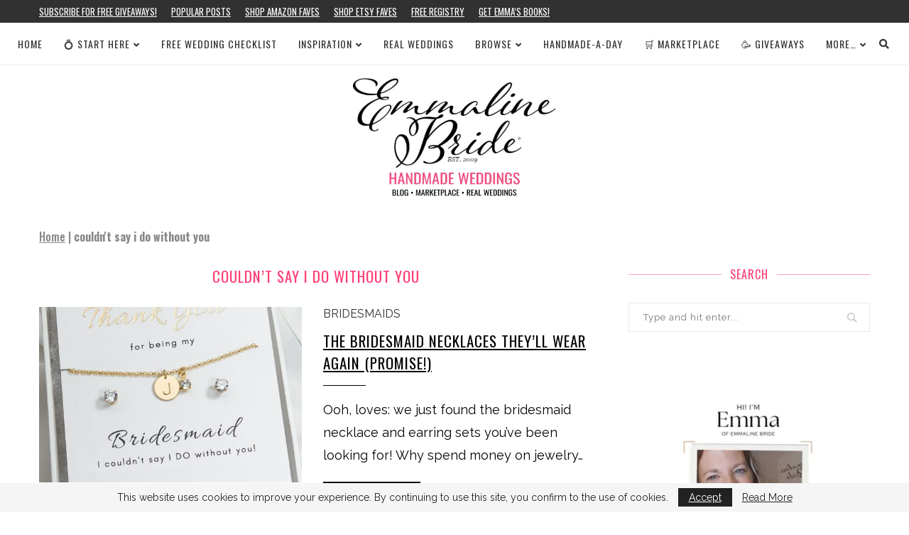

--- FILE ---
content_type: text/html; charset=UTF-8
request_url: https://emmalinebride.com/tag/couldnt-say-i-do-without-you/
body_size: 13208
content:
<!DOCTYPE html><html lang="en-US"><head><meta charset="UTF-8"/>
<script>var __ezHttpConsent={setByCat:function(src,tagType,attributes,category,force,customSetScriptFn=null){var setScript=function(){if(force||window.ezTcfConsent[category]){if(typeof customSetScriptFn==='function'){customSetScriptFn();}else{var scriptElement=document.createElement(tagType);scriptElement.src=src;attributes.forEach(function(attr){for(var key in attr){if(attr.hasOwnProperty(key)){scriptElement.setAttribute(key,attr[key]);}}});var firstScript=document.getElementsByTagName(tagType)[0];firstScript.parentNode.insertBefore(scriptElement,firstScript);}}};if(force||(window.ezTcfConsent&&window.ezTcfConsent.loaded)){setScript();}else if(typeof getEzConsentData==="function"){getEzConsentData().then(function(ezTcfConsent){if(ezTcfConsent&&ezTcfConsent.loaded){setScript();}else{console.error("cannot get ez consent data");force=true;setScript();}});}else{force=true;setScript();console.error("getEzConsentData is not a function");}},};</script>
<script>var ezTcfConsent=window.ezTcfConsent?window.ezTcfConsent:{loaded:false,store_info:false,develop_and_improve_services:false,measure_ad_performance:false,measure_content_performance:false,select_basic_ads:false,create_ad_profile:false,select_personalized_ads:false,create_content_profile:false,select_personalized_content:false,understand_audiences:false,use_limited_data_to_select_content:false,};function getEzConsentData(){return new Promise(function(resolve){document.addEventListener("ezConsentEvent",function(event){var ezTcfConsent=event.detail.ezTcfConsent;resolve(ezTcfConsent);});});}</script>
<script>if(typeof _setEzCookies!=='function'){function _setEzCookies(ezConsentData){var cookies=window.ezCookieQueue;for(var i=0;i<cookies.length;i++){var cookie=cookies[i];if(ezConsentData&&ezConsentData.loaded&&ezConsentData[cookie.tcfCategory]){document.cookie=cookie.name+"="+cookie.value;}}}}
window.ezCookieQueue=window.ezCookieQueue||[];if(typeof addEzCookies!=='function'){function addEzCookies(arr){window.ezCookieQueue=[...window.ezCookieQueue,...arr];}}
addEzCookies([{name:"ezoab_159573",value:"mod299-c; Path=/; Domain=emmalinebride.com; Max-Age=7200",tcfCategory:"store_info",isEzoic:"true",},{name:"ezosuibasgeneris-1",value:"d490620a-59c6-4cd7-42ab-a2df76909976; Path=/; Domain=emmalinebride.com; Expires=Fri, 22 Jan 2027 00:12:37 UTC; Secure; SameSite=None",tcfCategory:"understand_audiences",isEzoic:"true",}]);if(window.ezTcfConsent&&window.ezTcfConsent.loaded){_setEzCookies(window.ezTcfConsent);}else if(typeof getEzConsentData==="function"){getEzConsentData().then(function(ezTcfConsent){if(ezTcfConsent&&ezTcfConsent.loaded){_setEzCookies(window.ezTcfConsent);}else{console.error("cannot get ez consent data");_setEzCookies(window.ezTcfConsent);}});}else{console.error("getEzConsentData is not a function");_setEzCookies(window.ezTcfConsent);}</script><script type="text/javascript" data-ezscrex='false' data-cfasync='false'>window._ezaq = Object.assign({"edge_cache_status":12,"edge_response_time":2294,"url":"https://emmalinebride.com/tag/couldnt-say-i-do-without-you/"}, typeof window._ezaq !== "undefined" ? window._ezaq : {});</script><script type="text/javascript" data-ezscrex='false' data-cfasync='false'>window._ezaq = Object.assign({"ab_test_id":"mod299-c"}, typeof window._ezaq !== "undefined" ? window._ezaq : {});window.__ez=window.__ez||{};window.__ez.tf={};</script><script type="text/javascript" data-ezscrex='false' data-cfasync='false'>window.ezDisableAds = true;</script>
<script data-ezscrex='false' data-cfasync='false' data-pagespeed-no-defer>var __ez=__ez||{};__ez.stms=Date.now();__ez.evt={};__ez.script={};__ez.ck=__ez.ck||{};__ez.template={};__ez.template.isOrig=true;__ez.queue=__ez.queue||function(){var e=0,i=0,t=[],n=!1,o=[],r=[],s=!0,a=function(e,i,n,o,r,s,a){var l=arguments.length>7&&void 0!==arguments[7]?arguments[7]:window,d=this;this.name=e,this.funcName=i,this.parameters=null===n?null:w(n)?n:[n],this.isBlock=o,this.blockedBy=r,this.deleteWhenComplete=s,this.isError=!1,this.isComplete=!1,this.isInitialized=!1,this.proceedIfError=a,this.fWindow=l,this.isTimeDelay=!1,this.process=function(){f("... func = "+e),d.isInitialized=!0,d.isComplete=!0,f("... func.apply: "+e);var i=d.funcName.split("."),n=null,o=this.fWindow||window;i.length>3||(n=3===i.length?o[i[0]][i[1]][i[2]]:2===i.length?o[i[0]][i[1]]:o[d.funcName]),null!=n&&n.apply(null,this.parameters),!0===d.deleteWhenComplete&&delete t[e],!0===d.isBlock&&(f("----- F'D: "+d.name),m())}},l=function(e,i,t,n,o,r,s){var a=arguments.length>7&&void 0!==arguments[7]?arguments[7]:window,l=this;this.name=e,this.path=i,this.async=o,this.defer=r,this.isBlock=t,this.blockedBy=n,this.isInitialized=!1,this.isError=!1,this.isComplete=!1,this.proceedIfError=s,this.fWindow=a,this.isTimeDelay=!1,this.isPath=function(e){return"/"===e[0]&&"/"!==e[1]},this.getSrc=function(e){return void 0!==window.__ezScriptHost&&this.isPath(e)&&"banger.js"!==this.name?window.__ezScriptHost+e:e},this.process=function(){l.isInitialized=!0,f("... file = "+e);var i=this.fWindow?this.fWindow.document:document,t=i.createElement("script");t.src=this.getSrc(this.path),!0===o?t.async=!0:!0===r&&(t.defer=!0),t.onerror=function(){var e={url:window.location.href,name:l.name,path:l.path,user_agent:window.navigator.userAgent};"undefined"!=typeof _ezaq&&(e.pageview_id=_ezaq.page_view_id);var i=encodeURIComponent(JSON.stringify(e)),t=new XMLHttpRequest;t.open("GET","//g.ezoic.net/ezqlog?d="+i,!0),t.send(),f("----- ERR'D: "+l.name),l.isError=!0,!0===l.isBlock&&m()},t.onreadystatechange=t.onload=function(){var e=t.readyState;f("----- F'D: "+l.name),e&&!/loaded|complete/.test(e)||(l.isComplete=!0,!0===l.isBlock&&m())},i.getElementsByTagName("head")[0].appendChild(t)}},d=function(e,i){this.name=e,this.path="",this.async=!1,this.defer=!1,this.isBlock=!1,this.blockedBy=[],this.isInitialized=!0,this.isError=!1,this.isComplete=i,this.proceedIfError=!1,this.isTimeDelay=!1,this.process=function(){}};function c(e,i,n,s,a,d,c,u,f){var m=new l(e,i,n,s,a,d,c,f);!0===u?o[e]=m:r[e]=m,t[e]=m,h(m)}function h(e){!0!==u(e)&&0!=s&&e.process()}function u(e){if(!0===e.isTimeDelay&&!1===n)return f(e.name+" blocked = TIME DELAY!"),!0;if(w(e.blockedBy))for(var i=0;i<e.blockedBy.length;i++){var o=e.blockedBy[i];if(!1===t.hasOwnProperty(o))return f(e.name+" blocked = "+o),!0;if(!0===e.proceedIfError&&!0===t[o].isError)return!1;if(!1===t[o].isComplete)return f(e.name+" blocked = "+o),!0}return!1}function f(e){var i=window.location.href,t=new RegExp("[?&]ezq=([^&#]*)","i").exec(i);"1"===(t?t[1]:null)&&console.debug(e)}function m(){++e>200||(f("let's go"),p(o),p(r))}function p(e){for(var i in e)if(!1!==e.hasOwnProperty(i)){var t=e[i];!0===t.isComplete||u(t)||!0===t.isInitialized||!0===t.isError?!0===t.isError?f(t.name+": error"):!0===t.isComplete?f(t.name+": complete already"):!0===t.isInitialized&&f(t.name+": initialized already"):t.process()}}function w(e){return"[object Array]"==Object.prototype.toString.call(e)}return window.addEventListener("load",(function(){setTimeout((function(){n=!0,f("TDELAY -----"),m()}),5e3)}),!1),{addFile:c,addFileOnce:function(e,i,n,o,r,s,a,l,d){t[e]||c(e,i,n,o,r,s,a,l,d)},addDelayFile:function(e,i){var n=new l(e,i,!1,[],!1,!1,!0);n.isTimeDelay=!0,f(e+" ...  FILE! TDELAY"),r[e]=n,t[e]=n,h(n)},addFunc:function(e,n,s,l,d,c,u,f,m,p){!0===c&&(e=e+"_"+i++);var w=new a(e,n,s,l,d,u,f,p);!0===m?o[e]=w:r[e]=w,t[e]=w,h(w)},addDelayFunc:function(e,i,n){var o=new a(e,i,n,!1,[],!0,!0);o.isTimeDelay=!0,f(e+" ...  FUNCTION! TDELAY"),r[e]=o,t[e]=o,h(o)},items:t,processAll:m,setallowLoad:function(e){s=e},markLoaded:function(e){if(e&&0!==e.length){if(e in t){var i=t[e];!0===i.isComplete?f(i.name+" "+e+": error loaded duplicate"):(i.isComplete=!0,i.isInitialized=!0)}else t[e]=new d(e,!0);f("markLoaded dummyfile: "+t[e].name)}},logWhatsBlocked:function(){for(var e in t)!1!==t.hasOwnProperty(e)&&u(t[e])}}}();__ez.evt.add=function(e,t,n){e.addEventListener?e.addEventListener(t,n,!1):e.attachEvent?e.attachEvent("on"+t,n):e["on"+t]=n()},__ez.evt.remove=function(e,t,n){e.removeEventListener?e.removeEventListener(t,n,!1):e.detachEvent?e.detachEvent("on"+t,n):delete e["on"+t]};__ez.script.add=function(e){var t=document.createElement("script");t.src=e,t.async=!0,t.type="text/javascript",document.getElementsByTagName("head")[0].appendChild(t)};__ez.dot=__ez.dot||{};__ez.queue.addFileOnce('/detroitchicago/boise.js', '/detroitchicago/boise.js?gcb=195-3&cb=5', true, [], true, false, true, false);__ez.queue.addFileOnce('/parsonsmaize/abilene.js', '/parsonsmaize/abilene.js?gcb=195-3&cb=e80eca0cdb', true, [], true, false, true, false);__ez.queue.addFileOnce('/parsonsmaize/mulvane.js', '/parsonsmaize/mulvane.js?gcb=195-3&cb=e75e48eec0', true, ['/parsonsmaize/abilene.js'], true, false, true, false);__ez.queue.addFileOnce('/detroitchicago/birmingham.js', '/detroitchicago/birmingham.js?gcb=195-3&cb=539c47377c', true, ['/parsonsmaize/abilene.js'], true, false, true, false);</script>
<script data-ezscrex="false" type="text/javascript" data-cfasync="false">window._ezaq = Object.assign({"ad_cache_level":0,"adpicker_placement_cnt":0,"ai_placeholder_cache_level":0,"ai_placeholder_placement_cnt":-1,"domain":"emmalinebride.com","domain_id":159573,"ezcache_level":1,"ezcache_skip_code":0,"has_bad_image":0,"has_bad_words":0,"is_sitespeed":0,"lt_cache_level":0,"response_size":52059,"response_size_orig":46297,"response_time_orig":2290,"template_id":5,"url":"https://emmalinebride.com/tag/couldnt-say-i-do-without-you/","word_count":0,"worst_bad_word_level":0}, typeof window._ezaq !== "undefined" ? window._ezaq : {});__ez.queue.markLoaded('ezaqBaseReady');</script>
<script type='text/javascript' data-ezscrex='false' data-cfasync='false'>
window.ezAnalyticsStatic = true;

function analyticsAddScript(script) {
	var ezDynamic = document.createElement('script');
	ezDynamic.type = 'text/javascript';
	ezDynamic.innerHTML = script;
	document.head.appendChild(ezDynamic);
}
function getCookiesWithPrefix() {
    var allCookies = document.cookie.split(';');
    var cookiesWithPrefix = {};

    for (var i = 0; i < allCookies.length; i++) {
        var cookie = allCookies[i].trim();

        for (var j = 0; j < arguments.length; j++) {
            var prefix = arguments[j];
            if (cookie.indexOf(prefix) === 0) {
                var cookieParts = cookie.split('=');
                var cookieName = cookieParts[0];
                var cookieValue = cookieParts.slice(1).join('=');
                cookiesWithPrefix[cookieName] = decodeURIComponent(cookieValue);
                break; // Once matched, no need to check other prefixes
            }
        }
    }

    return cookiesWithPrefix;
}
function productAnalytics() {
	var d = {"pr":[6,3],"omd5":"ceeb83eef0253157048a3b4f555ac773","nar":"risk score"};
	d.u = _ezaq.url;
	d.p = _ezaq.page_view_id;
	d.v = _ezaq.visit_uuid;
	d.ab = _ezaq.ab_test_id;
	d.e = JSON.stringify(_ezaq);
	d.ref = document.referrer;
	d.c = getCookiesWithPrefix('active_template', 'ez', 'lp_');
	if(typeof ez_utmParams !== 'undefined') {
		d.utm = ez_utmParams;
	}

	var dataText = JSON.stringify(d);
	var xhr = new XMLHttpRequest();
	xhr.open('POST','/ezais/analytics?cb=1', true);
	xhr.onload = function () {
		if (xhr.status!=200) {
            return;
		}

        if(document.readyState !== 'loading') {
            analyticsAddScript(xhr.response);
            return;
        }

        var eventFunc = function() {
            if(document.readyState === 'loading') {
                return;
            }
            document.removeEventListener('readystatechange', eventFunc, false);
            analyticsAddScript(xhr.response);
        };

        document.addEventListener('readystatechange', eventFunc, false);
	};
	xhr.setRequestHeader('Content-Type','text/plain');
	xhr.send(dataText);
}
__ez.queue.addFunc("productAnalytics", "productAnalytics", null, true, ['ezaqBaseReady'], false, false, false, true);
</script><base href="https://emmalinebride.com/tag/couldnt-say-i-do-without-you/"/><meta http-equiv="X-UA-Compatible" content="IE=edge"/><meta name="viewport" content="width=device-width, initial-scale=1"/><link rel="stylesheet" media="print" onload="this.onload=null;this.media=&#39;all&#39;;" id="ao_optimized_gfonts" href="https://fonts.googleapis.com/css?family=Playfair+Display+SC%3A300%2C300italic%2C400%2C400italic%2C500%2C500italic%2C700%2C700italic%2C800%2C800italic%7CMontserrat%3A300%2C300italic%2C400%2C400italic%2C500%2C500italic%2C700%2C700italic%2C800%2C800italic%7COswald%3A300%2C300italic%2C400%2C400italic%2C500%2C500italic%2C700%2C700italic%2C800%2C800italic%7CRaleway%3A300%2C300italic%2C400%2C400italic%2C500%2C500italic%2C700%2C700italic%2C800%2C800italic%26subset%3Dlatin%2Ccyrillic%2Ccyrillic-ext%2Cgreek%2Cgreek-ext%2Clatin-ext&amp;display=swap"/><link rel="profile" href="https://gmpg.org/xfn/11" /><link rel="shortcut icon" href="https://c77339a900.mjedge.net/wp-content/uploads/favicon22.ico" type="image/x-icon"/><link rel="apple-touch-icon" sizes="180x180" href="https://c77339a900.mjedge.net/wp-content/uploads/favicon22.ico"/><link rel="alternate" type="application/rss+xml" title="Emmaline Bride RSS Feed" href="https://emmalinebride.com/feed/"/><link rel="alternate" type="application/atom+xml" title="Emmaline Bride Atom Feed" href="https://emmalinebride.com/feed/atom/"/><link rel="pingback" href="https://emmalinebride.com/xmlrpc.php"/> <!--[if lt IE 9]> <script src="https://c77339a900.mjedge.net/wp-content/themes/soledad2/js/html5.js"></script> <![endif]--><link rel="stylesheet" href="https://use.fontawesome.com/releases/v5.15.1/css/all.css" integrity="sha384-vp86vTRFVJgpjF9jiIGPEEqYqlDwgyBgEF109VFjmqGmIY/Y4HV4d3Gp2irVfcrp" crossorigin="anonymous"/><meta name="robots" content="index, follow, max-image-preview:large, max-snippet:-1, max-video-preview:-1"/><link media="all" href="https://emmalinebride.com/wp-content/cache/autoptimize/css/autoptimize_133e5464051e5aa9b21101c533f2e866.css" rel="stylesheet"/><title>couldn&#39;t say i do without you | Archives Emmaline Bride</title><link rel="canonical" href="https://emmalinebride.com/tag/couldnt-say-i-do-without-you/"/><meta property="og:locale" content="en_US"/><meta property="og:type" content="article"/><meta property="og:title" content="couldn&#39;t say i do without you | Archives Emmaline Bride"/><meta property="og:url" content="https://emmalinebride.com/tag/couldnt-say-i-do-without-you/"/><meta property="og:site_name" content="Emmaline Bride"/><meta name="twitter:card" content="summary_large_image"/><meta name="twitter:site" content="@EmmalineBride"/> <script type="application/ld+json" class="yoast-schema-graph">{"@context":"https://schema.org","@graph":[{"@type":"CollectionPage","@id":"https://emmalinebride.com/tag/couldnt-say-i-do-without-you/","url":"https://emmalinebride.com/tag/couldnt-say-i-do-without-you/","name":"couldn't say i do without you | Archives Emmaline Bride","isPartOf":{"@id":"https://emmalinebride.com/#website"},"primaryImageOfPage":{"@id":"https://emmalinebride.com/tag/couldnt-say-i-do-without-you/#primaryimage"},"image":{"@id":"https://emmalinebride.com/tag/couldnt-say-i-do-without-you/#primaryimage"},"thumbnailUrl":"https://c77339a900.mjedge.net/wp-content/uploads/2019/12/thank-you-for-being-my-bridesmaid-gift-set.jpg","breadcrumb":{"@id":"https://emmalinebride.com/tag/couldnt-say-i-do-without-you/#breadcrumb"},"inLanguage":"en-US"},{"@type":"ImageObject","inLanguage":"en-US","@id":"https://emmalinebride.com/tag/couldnt-say-i-do-without-you/#primaryimage","url":"https://c77339a900.mjedge.net/wp-content/uploads/2019/12/thank-you-for-being-my-bridesmaid-gift-set.jpg","contentUrl":"https://c77339a900.mjedge.net/wp-content/uploads/2019/12/thank-you-for-being-my-bridesmaid-gift-set.jpg","width":1332,"height":1148},{"@type":"BreadcrumbList","@id":"https://emmalinebride.com/tag/couldnt-say-i-do-without-you/#breadcrumb","itemListElement":[{"@type":"ListItem","position":1,"name":"Home","item":"https://emmalinebride.com/"},{"@type":"ListItem","position":2,"name":"couldn't say i do without you"}]},{"@type":"WebSite","@id":"https://emmalinebride.com/#website","url":"https://emmalinebride.com/","name":"Emmaline Bride","description":"Handmade Wedding Blog","publisher":{"@id":"https://emmalinebride.com/#organization"},"potentialAction":[{"@type":"SearchAction","target":{"@type":"EntryPoint","urlTemplate":"https://emmalinebride.com/?s={search_term_string}"},"query-input":"required name=search_term_string"}],"inLanguage":"en-US"},{"@type":"Organization","@id":"https://emmalinebride.com/#organization","name":"Emmaline Bride","url":"https://emmalinebride.com/","logo":{"@type":"ImageObject","inLanguage":"en-US","@id":"https://emmalinebride.com/#/schema/logo/image/","url":"https://c77339a900.mjedge.net/wp-content/uploads/2021/11/eblogo.webp","contentUrl":"https://c77339a900.mjedge.net/wp-content/uploads/2021/11/eblogo.webp","width":166,"height":132,"caption":"Emmaline Bride"},"image":{"@id":"https://emmalinebride.com/#/schema/logo/image/"},"sameAs":["https://www.facebook.com/pages/Emmaline-Bride/102273783820?ref=hl","https://twitter.com/EmmalineBride","http://emmalinebride.com/instagram","http://pinterest.com/emmalinebride","https://instagram.com/emmalinebride"]}]}</script> <link rel="dns-prefetch" href="//use.fontawesome.com"/><link href="https://fonts.gstatic.com" crossorigin="anonymous" rel="preconnect"/><link rel="alternate" type="application/rss+xml" title="Emmaline Bride » Feed" href="https://emmalinebride.com/feed/"/><link rel="alternate" type="application/rss+xml" title="Emmaline Bride » Comments Feed" href="https://emmalinebride.com/comments/feed/"/><link rel="alternate" type="application/rss+xml" title="Emmaline Bride » couldn&#39;t say i do without you Tag Feed" href="https://emmalinebride.com/tag/couldnt-say-i-do-without-you/feed/"/><link rel="stylesheet" id="font-awesome-svg-styles-css" href="https://emmalinebride.com/wp-content/cache/autoptimize/css/autoptimize_single_19cf47f65b95a2cbd2b4dd6a4988d373.css" type="text/css" media="all"/><link rel="stylesheet" id="font-awesome-official-css" href="https://use.fontawesome.com/releases/v5.15.4/css/all.css" type="text/css" media="all" integrity="sha384-DyZ88mC6Up2uqS4h/KRgHuoeGwBcD4Ng9SiP4dIRy0EXTlnuz47vAwmeGwVChigm" crossorigin="anonymous"/><link rel="stylesheet" id="font-awesome-official-v4shim-css" href="https://use.fontawesome.com/releases/v5.15.4/css/v4-shims.css" type="text/css" media="all" integrity="sha384-Vq76wejb3QJM4nDatBa5rUOve+9gkegsjCebvV/9fvXlGWo4HCMR4cJZjjcF6Viv" crossorigin="anonymous"/> <script type="text/javascript" src="https://c77339a900.mjedge.net/wp-includes/js/jquery/jquery.min.js" id="jquery-core-js"></script> <script type="text/javascript" async="async" src="https://c77339a900.mjedge.net/wp-includes/js/jquery/jquery-migrate.min.js" id="jquery-migrate-js"></script> <link rel="https://api.w.org/" href="https://emmalinebride.com/wp-json/"/><link rel="alternate" type="application/json" href="https://emmalinebride.com/wp-json/wp/v2/tags/48839"/><link rel="EditURI" type="application/rsd+xml" title="RSD" href="https://emmalinebride.com/xmlrpc.php?rsd"/><link rel="wlwmanifest" type="application/wlwmanifest+xml" href="https://c77339a900.mjedge.net/wp-includes/wlwmanifest.xml"/><meta name="generator" content="WordPress 6.2.8"/> <script async="" src="https://pagead2.googlesyndication.com/pagead/js/adsbygoogle.js?client=ca-pub-2357529909039358" crossorigin="anonymous"></script><meta name="robots" content="max-image-preview:large"/><script>var penciBlocksArray=[];
var portfolioDataJs = portfolioDataJs || [];var PENCILOCALCACHE = {};
		(function () {
				"use strict";
		
				PENCILOCALCACHE = {
					data: {},
					remove: function ( ajaxFilterItem ) {
						delete PENCILOCALCACHE.data[ajaxFilterItem];
					},
					exist: function ( ajaxFilterItem ) {
						return PENCILOCALCACHE.data.hasOwnProperty( ajaxFilterItem ) && PENCILOCALCACHE.data[ajaxFilterItem] !== null;
					},
					get: function ( ajaxFilterItem ) {
						return PENCILOCALCACHE.data[ajaxFilterItem];
					},
					set: function ( ajaxFilterItem, cachedData ) {
						PENCILOCALCACHE.remove( ajaxFilterItem );
						PENCILOCALCACHE.data[ajaxFilterItem] = cachedData;
					}
				};
			}
		)();function penciBlock() {
		    this.atts_json = '';
		    this.content = '';
		}</script> <script type="application/ld+json">{
    "@context": "https:\/\/schema.org\/",
    "@type": "organization",
    "@id": "#organization",
    "logo": {
        "@type": "ImageObject",
        "url": "https:\/\/emmalinebride.com\/wp-content\/uploads\/2025\/11\/handmade-wedding-blog-site-for-brides-emmalinebride.webp"
    },
    "url": "https:\/\/emmalinebride.com\/",
    "name": "Emmaline Bride",
    "description": "Handmade Wedding Blog"
}</script><script type="application/ld+json">{
    "@context": "https:\/\/schema.org\/",
    "@type": "WebSite",
    "name": "Emmaline Bride",
    "alternateName": "Handmade Wedding Blog",
    "url": "https:\/\/emmalinebride.com\/"
}</script><link rel="icon" href="https://c77339a900.mjedge.net/wp-content/uploads/favicon22.ico" sizes="32x32"/><link rel="icon" href="https://c77339a900.mjedge.net/wp-content/uploads/favicon22.ico" sizes="192x192"/><link rel="apple-touch-icon" href="https://c77339a900.mjedge.net/wp-content/uploads/favicon22.ico"/><meta name="msapplication-TileImage" content="https://c77339a900.mjedge.net/wp-content/uploads/favicon22.ico"/>  <script async="" src="https://www.googletagmanager.com/gtag/js?id=G-5DB9D42VP6"></script> <script>window.dataLayer = window.dataLayer || [];
  function gtag(){dataLayer.push(arguments);}
  gtag('js', new Date());

  gtag('config', 'G-5DB9D42VP6');</script> <script type='text/javascript'>
var ezoTemplate = 'orig_site';
var ezouid = '1';
var ezoFormfactor = '1';
</script><script data-ezscrex="false" type='text/javascript'>
var soc_app_id = '0';
var did = 159573;
var ezdomain = 'emmalinebride.com';
var ezoicSearchable = 1;
</script></head><body class="archive tag tag-couldnt-say-i-do-without-you tag-48839 wp-custom-logo penci-vernav-cparent penci-fawesome-ver5"><div class="wrapper-boxed header-style-header-4"><div class="penci-header-wrap"><div class="penci-top-bar no-social topbar-menu"><div class="container"><div class="penci-headline" role="navigation" itemscope="" itemtype="https://schema.org/SiteNavigationElement"><div class="pctopbar-item penci-wtopbar-menu"><ul id="menu-new-navigation" class="penci-topbar-menu"><li id="menu-item-286508" class="menu-item menu-item-type-custom menu-item-object-custom menu-item-286508"><a href="https://www.getdrip.com/forms/783690415/submissions/new" data-wpel-link="external" target="_blank" rel="external noopener noreferrer">Subscribe for FREE Giveaways!</a></li><li id="menu-item-279830" class="menu-item menu-item-type-taxonomy menu-item-object-category menu-item-279830"><a href="https://emmalinebride.com/category/popular/" data-wpel-link="internal" rel="noopener noreferrer">Popular Posts</a></li><li id="menu-item-279642" class="menu-item menu-item-type-custom menu-item-object-custom menu-item-279642"><a href="https://amzn.to/3TFjPyI" data-wpel-link="external" target="_blank" rel="external noopener noreferrer">Shop Amazon Faves</a></li><li id="menu-item-279819" class="menu-item menu-item-type-custom menu-item-object-custom menu-item-279819"><a href="https://www.etsy.com/people/EmmalineBridecom?ref=hdr_user_menu-profile" data-wpel-link="external" target="_blank" rel="external noopener noreferrer">Shop Etsy Faves</a></li><li id="menu-item-266171" class="menu-item menu-item-type-custom menu-item-object-custom menu-item-266171"><a href="https://amzn.to/490GJ8M" data-wpel-link="external" target="_blank" rel="external noopener noreferrer">Free Registry</a></li><li id="menu-item-279817" class="menu-item menu-item-type-custom menu-item-object-custom menu-item-279817"><a href="https://amzn.to/3FSxXAw" data-wpel-link="external" target="_blank" rel="external noopener noreferrer">Get Emma’s Books!</a></li></ul></div></div></div></div><nav id="navigation" class="header-layout-top header-4 menu-style-1" role="navigation" itemscope="" itemtype="https://schema.org/SiteNavigationElement"><div class="container container-1400"><div class="button-menu-mobile header-1"><i class="penci-faicon fas fa-bars"></i></div><ul id="menu-minimal22222222" class="menu"><li id="menu-item-286517" class="menu-item menu-item-type-custom menu-item-object-custom menu-item-286517"><a href="/" data-wpel-link="internal" rel="noopener noreferrer">Home</a></li><li id="menu-item-289774" class="menu-item menu-item-type-custom menu-item-object-custom menu-item-has-children menu-item-289774"><a href="https://emmalinebride.com/planning/starting-to-plan-a-wedding/" data-wpel-link="internal" rel="noopener noreferrer">💍 Start Here</a><ul class="sub-menu"><li id="menu-item-279782" class="menu-item menu-item-type-post_type menu-item-object-post menu-item-279782"><a href="https://emmalinebride.com/planning/newly-engaged-what-to-do-next/" data-wpel-link="internal" rel="noopener noreferrer">I’m Engaged, Now What?</a></li><li id="menu-item-279925" class="menu-item menu-item-type-post_type menu-item-object-page menu-item-279925"><a href="https://emmalinebride.com/free-wedding-checklists/" data-wpel-link="internal" rel="noopener noreferrer">Free Wedding Checklist</a></li><li id="menu-item-279780" class="menu-item menu-item-type-custom menu-item-object-custom menu-item-279780"><a href="https://emmalinebride.com/gifts/amazon-wedding-registry-items/" data-wpel-link="internal" rel="noopener noreferrer">Registry</a></li><li id="menu-item-279813" class="menu-item menu-item-type-post_type menu-item-object-page menu-item-279813"><a href="https://emmalinebride.com/start-wedding-planning-emmaline-bride/" data-wpel-link="internal" rel="noopener noreferrer">Wedding Planning 101</a></li><li id="menu-item-279875" class="menu-item menu-item-type-custom menu-item-object-custom menu-item-279875"><a href="https://emmalinebride.com/tag/how-to/" data-wpel-link="internal" rel="noopener noreferrer">How-To’s</a></li><li id="menu-item-279814" class="menu-item menu-item-type-post_type menu-item-object-page menu-item-279814"><a href="https://emmalinebride.com/the-wedding-planning-podcast/" data-wpel-link="internal" rel="noopener noreferrer">Podcast</a></li><li id="menu-item-279716" class="menu-item menu-item-type-custom menu-item-object-custom menu-item-279716"><a href="https://amzn.to/44bCAin" data-wpel-link="external" target="_blank" rel="external noopener noreferrer">Get the Book!</a></li></ul></li><li id="menu-item-289775" class="menu-item menu-item-type-custom menu-item-object-custom menu-item-289775"><a href="https://emmalinebride.com/how-to/plan-a-wedding-checklist/" data-wpel-link="internal" rel="noopener noreferrer">Free Wedding Checklist</a></li><li id="menu-item-281075" class="menu-item menu-item-type-custom menu-item-object-custom menu-item-has-children menu-item-281075"><a href="https://emmalinebride.com/category/planning/" data-wpel-link="internal" rel="noopener noreferrer">Inspiration</a><ul class="sub-menu"><li id="menu-item-281247" class="menu-item menu-item-type-post_type menu-item-object-page menu-item-281247"><a href="https://emmalinebride.com/beauty-guide/" data-wpel-link="internal" rel="noopener noreferrer">Beauty</a></li><li id="menu-item-281085" class="menu-item menu-item-type-post_type menu-item-object-page menu-item-281085"><a href="https://emmalinebride.com/bride-guide/" data-wpel-link="internal" rel="noopener noreferrer">Bride</a></li><li id="menu-item-281079" class="menu-item menu-item-type-post_type menu-item-object-page menu-item-281079"><a href="https://emmalinebride.com/bridesmaid-duties-guide/" data-wpel-link="internal" rel="noopener noreferrer">Bridesmaid</a></li><li id="menu-item-281059" class="menu-item menu-item-type-post_type menu-item-object-page menu-item-281059"><a href="https://emmalinebride.com/budget-wedding-guide/" data-wpel-link="internal" rel="noopener noreferrer">Budget</a></li><li id="menu-item-281118" class="menu-item menu-item-type-post_type menu-item-object-page menu-item-281118"><a href="https://emmalinebride.com/engagement-guide/" data-wpel-link="internal" rel="noopener noreferrer">Engagement</a></li><li id="menu-item-281076" class="menu-item menu-item-type-post_type menu-item-object-page menu-item-281076"><a href="https://emmalinebride.com/wedding-gift-guide/" data-wpel-link="internal" rel="noopener noreferrer">Gifts</a></li><li id="menu-item-281080" class="menu-item menu-item-type-post_type menu-item-object-page menu-item-281080"><a href="https://emmalinebride.com/groomsmen-guide/" data-wpel-link="internal" rel="noopener noreferrer">Groomsmen</a></li><li id="menu-item-284088" class="menu-item menu-item-type-custom menu-item-object-custom menu-item-284088"><a href="https://emmalinebride.com/planning/wedding-planning-101/" data-wpel-link="internal" rel="noopener noreferrer">How to Plan a Wedding</a></li><li id="menu-item-281094" class="menu-item menu-item-type-post_type menu-item-object-page menu-item-281094"><a href="https://emmalinebride.com/maid-of-honor-guide/" data-wpel-link="internal" rel="noopener noreferrer">Maid of Honor</a></li><li id="menu-item-281078" class="menu-item menu-item-type-post_type menu-item-object-page menu-item-281078"><a href="https://emmalinebride.com/mother-of-the-bride-guide/" data-wpel-link="internal" rel="noopener noreferrer">Mother of the Bride</a></li></ul></li><li id="menu-item-289800" class="menu-item menu-item-type-custom menu-item-object-custom menu-item-289800"><a href="https://emmalinebride.com/real-weddings/" data-wpel-link="internal" rel="noopener noreferrer">Real Weddings</a></li><li id="menu-item-275156" class="menu-item menu-item-type-custom menu-item-object-custom menu-item-has-children menu-item-275156"><a href="https://emmalinebride.com/popular-posts/" data-wpel-link="internal" rel="noopener noreferrer">Browse</a><ul class="sub-menu"><li id="menu-item-275163" class="menu-item menu-item-type-custom menu-item-object-custom menu-item-275163"><a href="https://emmalinebride.com/tag/bride" data-wpel-link="internal" rel="noopener noreferrer">bride</a></li><li id="menu-item-274984" class="menu-item menu-item-type-custom menu-item-object-custom menu-item-274984"><a href="https://emmalinebride.com/tag/shower/" data-wpel-link="internal" rel="noopener noreferrer">bridal shower</a></li><li id="menu-item-279824" class="menu-item menu-item-type-taxonomy menu-item-object-category menu-item-279824"><a href="https://emmalinebride.com/category/bridesmaids/" data-wpel-link="internal" rel="noopener noreferrer">bridesmaids</a></li><li id="menu-item-275065" class="menu-item menu-item-type-custom menu-item-object-custom menu-item-275065"><a href="https://emmalinebride.com/tag/ceremony" data-wpel-link="internal" rel="noopener noreferrer">ceremony</a></li><li id="menu-item-279873" class="menu-item menu-item-type-post_type menu-item-object-post menu-item-279873"><a href="https://emmalinebride.com/engagement/non-traditional-engagement-rings/" data-wpel-link="internal" rel="noopener noreferrer">Engagement Rings</a></li><li id="menu-item-274981" class="menu-item menu-item-type-taxonomy menu-item-object-category menu-item-274981"><a href="https://emmalinebride.com/category/fall/" data-wpel-link="internal" rel="noopener noreferrer">fall</a></li><li id="menu-item-279828" class="menu-item menu-item-type-taxonomy menu-item-object-category menu-item-279828"><a href="https://emmalinebride.com/category/favors/" data-wpel-link="internal" rel="noopener noreferrer">favors</a></li><li id="menu-item-279827" class="menu-item menu-item-type-taxonomy menu-item-object-category menu-item-279827"><a href="https://emmalinebride.com/category/flower-girl/" data-wpel-link="internal" rel="noopener noreferrer">flower girl</a></li><li id="menu-item-275021" class="menu-item menu-item-type-custom menu-item-object-custom menu-item-275021"><a href="https://emmalinebride.com/tag/groom" data-wpel-link="internal" rel="noopener noreferrer">groom</a></li><li id="menu-item-279829" class="menu-item menu-item-type-taxonomy menu-item-object-category menu-item-279829"><a href="https://emmalinebride.com/category/invites/" data-wpel-link="internal" rel="noopener noreferrer">invites</a></li><li id="menu-item-281052" class="menu-item menu-item-type-post_type menu-item-object-page menu-item-281052"><a href="https://emmalinebride.com/mother-of-the-bride-guide/" data-wpel-link="internal" rel="noopener noreferrer">Mother of the Bride</a></li><li id="menu-item-275066" class="menu-item menu-item-type-custom menu-item-object-custom menu-item-275066"><a href="https://emmalinebride.com/tag/reception" data-wpel-link="internal" rel="noopener noreferrer">reception</a></li><li id="menu-item-279826" class="menu-item menu-item-type-taxonomy menu-item-object-category menu-item-279826"><a href="https://emmalinebride.com/category/shoes/" data-wpel-link="internal" rel="noopener noreferrer">shoes</a></li><li id="menu-item-274997" class="menu-item menu-item-type-custom menu-item-object-custom menu-item-274997"><a href="https://emmalinebride.com/tag/spring" data-wpel-link="internal" rel="noopener noreferrer">spring</a></li><li id="menu-item-274985" class="menu-item menu-item-type-custom menu-item-object-custom menu-item-274985"><a href="https://emmalinebride.com/tag/summer" data-wpel-link="internal" rel="noopener noreferrer">summer</a></li><li id="menu-item-279825" class="menu-item menu-item-type-taxonomy menu-item-object-category menu-item-279825"><a href="https://emmalinebride.com/category/wedding-dresses/" data-wpel-link="internal" rel="noopener noreferrer">wedding dresses</a></li><li id="menu-item-274979" class="menu-item menu-item-type-taxonomy menu-item-object-category menu-item-274979"><a href="https://emmalinebride.com/category/winter/" data-wpel-link="internal" rel="noopener noreferrer">winter</a></li></ul></li><li id="menu-item-289801" class="menu-item menu-item-type-custom menu-item-object-custom menu-item-289801"><a href="https://emmalinebride.com/tag/handmadeaday/" data-wpel-link="internal" rel="noopener noreferrer">Handmade-a-Day</a></li><li id="menu-item-285390" class="menu-item menu-item-type-custom menu-item-object-custom menu-item-285390"><a href="https://emmalinebride.com/marketplace/" data-wpel-link="internal" rel="noopener noreferrer">🛒 MARKETPLACE</a></li><li id="menu-item-286022" class="menu-item menu-item-type-post_type menu-item-object-page menu-item-286022"><a href="https://emmalinebride.com/wedding-giveaways/" data-wpel-link="internal" rel="noopener noreferrer">🥳 Giveaways</a></li><li id="menu-item-279821" class="menu-item menu-item-type-post_type menu-item-object-page menu-item-has-children menu-item-279821"><a href="https://emmalinebride.com/meet-emma/" data-wpel-link="internal" rel="noopener noreferrer">More…</a><ul class="sub-menu"><li id="menu-item-280541" class="menu-item menu-item-type-post_type menu-item-object-page menu-item-280541"><a href="https://emmalinebride.com/meet-emma/" data-wpel-link="internal" rel="noopener noreferrer">About Emma</a></li><li id="menu-item-262931" class="menu-item menu-item-type-post_type menu-item-object-page menu-item-262931"><a href="https://emmalinebride.com/metro-detroit-wedding-planner/" data-wpel-link="internal" rel="noopener noreferrer">Hire Planner</a></li><li id="menu-item-279844" class="menu-item menu-item-type-post_type menu-item-object-page menu-item-279844"><a href="https://emmalinebride.com/ask-emmaline/" data-wpel-link="internal" rel="noopener noreferrer">Ask Emmaline</a></li><li id="menu-item-249857" class="menu-item menu-item-type-post_type menu-item-object-page menu-item-249857"><a href="https://emmalinebride.com/contact/" data-wpel-link="internal" rel="noopener noreferrer">Contact</a></li><li id="menu-item-279660" class="menu-item menu-item-type-post_type menu-item-object-page menu-item-279660"><a href="https://emmalinebride.com/vendor-submissions/" data-wpel-link="internal" rel="noopener noreferrer">Vendor Submission</a></li><li id="menu-item-250457" class="menu-item menu-item-type-custom menu-item-object-custom menu-item-250457"><a href="https://emmalinebride.com/advertise/" data-wpel-link="internal" rel="noopener noreferrer">Advertise</a></li></ul></li></ul><div id="top-search" class="penci-top-search"> <a class="search-click"><i class="penci-faicon fas fa-search"></i></a><div class="show-search"><form role="search" method="get" class="pc-searchform" action="https://emmalinebride.com/"><div> <input type="text" class="search-input" placeholder="Type and hit enter..." name="s"/></div></form> <a class="search-click close-search"><i class="penci-faicon fas fa-times"></i></a></div></div></div></nav><header id="header" class="penci-header-second header-header-4 has-bottom-line" itemscope="itemscope" itemtype="https://schema.org/WPHeader"><div class="inner-header"><div class="container container-1400"><div id="logo"> <a href="https://emmalinebride.com/" data-wpel-link="internal" rel="noopener noreferrer"><noscript><img src="https://c77339a900.mjedge.net/wp-content/uploads/2025/11/handmade-wedding-blog-site-for-brides-emmalinebride.webp" alt="Emmaline Bride" width="486" height="309" /></noscript><img class="lazyload" src="data:image/svg+xml,%3Csvg%20xmlns=%22http://www.w3.org/2000/svg%22%20viewBox=%220%200%20486%20309%22%3E%3C/svg%3E" data-src="https://c77339a900.mjedge.net/wp-content/uploads/2025/11/handmade-wedding-blog-site-for-brides-emmalinebride.webp" alt="Emmaline Bride" width="486" height="309"/></a></div></div></div></header></div><div class="container penci-breadcrumb"><span><span><a href="https://emmalinebride.com/" data-wpel-link="internal" rel="noopener noreferrer">Home</a></span> | <span class="breadcrumb_last" aria-current="page"><strong>couldn&#39;t say i do without you</strong></span></span></div><div class="container penci_sidebar right-sidebar"><div id="main" class="penci-layout-list"><div class="theiaStickySidebar"><div class="archive-box"><div class="title-bar"><h1>couldn’t say i do without you</h1></div></div><ul class="penci-wrapper-data penci-grid"><li class="list-post pclist-layout"><article id="post-200627" class="item hentry"><div class="thumbnail"> <a class="penci-image-holder" style="background-image: url(&#39;https://emmalinebride.com/wp-content/uploads/2019/12/thank-you-for-being-my-bridesmaid-gift-set-585x390.jpg&#39;);" href="https://emmalinebride.com/bridesmaids/bridesmaid-necklace-set/" title="The Bridesmaid Necklaces They’ll Wear Again (Promise!)" data-wpel-link="internal" rel="noopener noreferrer"> </a></div><div class="content-list-right content-list-center"><div class="header-list-style"> <span class="cat"><a class="penci-cat-name penci-cat-163" href="https://emmalinebride.com/category/bridesmaids/" rel="category tag noopener noreferrer" data-wpel-link="internal">bridesmaids</a></span><h2 class="penci-entry-title entry-title grid-title"><a href="https://emmalinebride.com/bridesmaids/bridesmaid-necklace-set/" data-wpel-link="internal" rel="noopener noreferrer">The Bridesmaid Necklaces They’ll Wear Again (Promise!)</a></h2><div class="penci-hide-tagupdated"> <span class="author-italic author vcard">by <a class="url fn n" href="https://emmalinebride.com/author/emmaemmalinebride/" data-wpel-link="internal" rel="noopener noreferrer">Emma Arendoski</a></span> <time class="entry-date updated" datetime="2019-12-02T13:05:38-05:00">December 2, 2019</time></div></div><div class="item-content entry-content"><p>Ooh, loves: we just found the bridesmaid necklace and earring sets you’ve been looking for! Why spend money on jewelry…</p></div><div class="penci-readmore-btn penci-btn-make-button"> <a class="penci-btn-readmore" href="https://emmalinebride.com/bridesmaids/bridesmaid-necklace-set/" data-wpel-link="internal" rel="noopener noreferrer">Read more<i class="penci-faicon fas fa-angle-double-right"></i></a></div></div></article></li></ul><div class="penci-pagination penci-ajax-more penci-ajax-arch"> <a href="#" class="penci-ajax-more-button" data-mes="Sorry, no more posts" data-layout="list" data-number="6" data-offset="18" data-from="customize" data-template="sidebar" data-archivetype="tag" data-archivevalue="48839"> <span class="ajax-more-text">Load More Posts</span> <span class="ajaxdot"></span><i class="penci-faicon fas fa-sync"></i> </a></div></div></div><div id="sidebar" class="penci-sidebar-right penci-sidebar-content style-4 pcalign-center"><div class="theiaStickySidebar"><aside id="search-6" class="widget widget_search"><h3 class="widget-title penci-border-arrow"><span class="inner-arrow">Search</span></h3><form role="search" method="get" class="pc-searchform" action="https://emmalinebride.com/"><div> <input type="text" class="search-input" placeholder="Type and hit enter..." name="s"/></div></form></aside><aside id="custom_html-2" class="widget_text widget widget_custom_html"><div class="textwidget custom-html-widget"><a href="https://emmalinebride.com/meet-emma/" data-wpel-link="internal" rel="noopener noreferrer"><noscript><img src="https://c77339a900.mjedge.net/wp-content/uploads/2025/07/photo-side.webp" alt="" width="340" height="400" class="aligncenter size-full wp-image-280538" /></noscript><img src="data:image/svg+xml,%3Csvg%20xmlns=%22http://www.w3.org/2000/svg%22%20viewBox=%220%200%20340%20400%22%3E%3C/svg%3E" data-src="https://c77339a900.mjedge.net/wp-content/uploads/2025/07/photo-side.webp" alt="" width="340" height="400" class="lazyload aligncenter size-full wp-image-280538"/></a></div></aside><aside id="block-3" class="widget widget_block"><a href="https://www.getdrip.com/forms/783690415/submissions/new" target="_blank" data-wpel-link="external" rel="external noopener noreferrer"><noscript><img decoding="async" src="https://c77339a900.mjedge.net/wp-content/uploads/2025/11/subscribe-to-emmalinebride-free.webp" alt="subscribe to emmaline bride for free wedding planning tips" width="300" height="100" class="aligncenter size-full wp-image-286578" /></noscript><img decoding="async" src="data:image/svg+xml,%3Csvg%20xmlns=%22http://www.w3.org/2000/svg%22%20viewBox=%220%200%20300%20100%22%3E%3C/svg%3E" data-src="https://c77339a900.mjedge.net/wp-content/uploads/2025/11/subscribe-to-emmalinebride-free.webp" alt="subscribe to emmaline bride for free wedding planning tips" width="300" height="100" class="lazyload aligncenter size-full wp-image-286578"/></a></aside></div></div></div><div class="clear-footer"></div><footer id="footer-section" class="penci-footer-social-media penci-lazy footer-social-remove-circle footer-social-remove-radius footer-social-remove-text" itemscope="" itemtype="https://schema.org/WPFooter"><div class="container"><div class="footer-socials-section"><ul class="footer-socials"></ul></div><div class="footer-logo-copyright footer-not-logo"><div id="footer-copyright"><p><a href="/start-here/" data-wpel-link="internal" rel="noopener noreferrer">start here :)</a> | <a href="/wedding-blog/" data-wpel-link="internal" rel="noopener noreferrer">about</a> | <a href="/accessibility" data-wpel-link="internal" rel="noopener noreferrer">accessibility</a> |  | <a href="/advertise/" data-wpel-link="internal" rel="noopener noreferrer">advertise</a> | <a href="https://amzn.to/36JQMRg" data-wpel-link="external" target="_blank" rel="external noopener noreferrer">books</a> | <a href="/contact/" data-wpel-link="internal" rel="noopener noreferrer">contact</a> | <a href="/disclosures/" data-wpel-link="internal" rel="noopener noreferrer">disclosure</a> | <a href="/privacy/" data-wpel-link="internal" rel="noopener noreferrer">privacy</a><br/><br/>Emmaline Bride ©2009-2026. All Rights Reserved.</p></div><div class="go-to-top-parent"><a href="#" class="go-to-top"><span><i class="penci-faicon fas fa-angle-up"></i> <br/>Back To Top</span></a></div></div></div></footer></div> <a id="close-sidebar-nav" class="header-4"><i class="penci-faicon fas fa-times"></i></a><nav id="sidebar-nav" class="header-4" role="navigation" itemscope="" itemtype="https://schema.org/SiteNavigationElement"><div id="sidebar-nav-logo"> <a href="https://emmalinebride.com/" data-wpel-link="internal" rel="noopener noreferrer"><noscript><img src="https://c77339a900.mjedge.net/wp-content/uploads/2025/11/handmade-wedding-blog-site-for-brides-emmalinebride.webp" alt="Emmaline Bride" /></noscript><img class="lazyload" src="data:image/svg+xml,%3Csvg%20xmlns=%22http://www.w3.org/2000/svg%22%20viewBox=%220%200%20210%20140%22%3E%3C/svg%3E" data-src="https://c77339a900.mjedge.net/wp-content/uploads/2025/11/handmade-wedding-blog-site-for-brides-emmalinebride.webp" alt="Emmaline Bride"/></a></div><ul id="menu-minimal22222222-1" class="menu"><li class="menu-item menu-item-type-custom menu-item-object-custom menu-item-286517"><a href="/" data-wpel-link="internal" rel="noopener noreferrer">Home</a></li><li class="menu-item menu-item-type-custom menu-item-object-custom menu-item-has-children menu-item-289774"><a href="https://emmalinebride.com/planning/starting-to-plan-a-wedding/" data-wpel-link="internal" rel="noopener noreferrer">💍 Start Here</a><ul class="sub-menu"><li class="menu-item menu-item-type-post_type menu-item-object-post menu-item-279782"><a href="https://emmalinebride.com/planning/newly-engaged-what-to-do-next/" data-wpel-link="internal" rel="noopener noreferrer">I’m Engaged, Now What?</a></li><li class="menu-item menu-item-type-post_type menu-item-object-page menu-item-279925"><a href="https://emmalinebride.com/free-wedding-checklists/" data-wpel-link="internal" rel="noopener noreferrer">Free Wedding Checklist</a></li><li class="menu-item menu-item-type-custom menu-item-object-custom menu-item-279780"><a href="https://emmalinebride.com/gifts/amazon-wedding-registry-items/" data-wpel-link="internal" rel="noopener noreferrer">Registry</a></li><li class="menu-item menu-item-type-post_type menu-item-object-page menu-item-279813"><a href="https://emmalinebride.com/start-wedding-planning-emmaline-bride/" data-wpel-link="internal" rel="noopener noreferrer">Wedding Planning 101</a></li><li class="menu-item menu-item-type-custom menu-item-object-custom menu-item-279875"><a href="https://emmalinebride.com/tag/how-to/" data-wpel-link="internal" rel="noopener noreferrer">How-To’s</a></li><li class="menu-item menu-item-type-post_type menu-item-object-page menu-item-279814"><a href="https://emmalinebride.com/the-wedding-planning-podcast/" data-wpel-link="internal" rel="noopener noreferrer">Podcast</a></li><li class="menu-item menu-item-type-custom menu-item-object-custom menu-item-279716"><a href="https://amzn.to/44bCAin" data-wpel-link="external" target="_blank" rel="external noopener noreferrer">Get the Book!</a></li></ul></li><li class="menu-item menu-item-type-custom menu-item-object-custom menu-item-289775"><a href="https://emmalinebride.com/how-to/plan-a-wedding-checklist/" data-wpel-link="internal" rel="noopener noreferrer">Free Wedding Checklist</a></li><li class="menu-item menu-item-type-custom menu-item-object-custom menu-item-has-children menu-item-281075"><a href="https://emmalinebride.com/category/planning/" data-wpel-link="internal" rel="noopener noreferrer">Inspiration</a><ul class="sub-menu"><li class="menu-item menu-item-type-post_type menu-item-object-page menu-item-281247"><a href="https://emmalinebride.com/beauty-guide/" data-wpel-link="internal" rel="noopener noreferrer">Beauty</a></li><li class="menu-item menu-item-type-post_type menu-item-object-page menu-item-281085"><a href="https://emmalinebride.com/bride-guide/" data-wpel-link="internal" rel="noopener noreferrer">Bride</a></li><li class="menu-item menu-item-type-post_type menu-item-object-page menu-item-281079"><a href="https://emmalinebride.com/bridesmaid-duties-guide/" data-wpel-link="internal" rel="noopener noreferrer">Bridesmaid</a></li><li class="menu-item menu-item-type-post_type menu-item-object-page menu-item-281059"><a href="https://emmalinebride.com/budget-wedding-guide/" data-wpel-link="internal" rel="noopener noreferrer">Budget</a></li><li class="menu-item menu-item-type-post_type menu-item-object-page menu-item-281118"><a href="https://emmalinebride.com/engagement-guide/" data-wpel-link="internal" rel="noopener noreferrer">Engagement</a></li><li class="menu-item menu-item-type-post_type menu-item-object-page menu-item-281076"><a href="https://emmalinebride.com/wedding-gift-guide/" data-wpel-link="internal" rel="noopener noreferrer">Gifts</a></li><li class="menu-item menu-item-type-post_type menu-item-object-page menu-item-281080"><a href="https://emmalinebride.com/groomsmen-guide/" data-wpel-link="internal" rel="noopener noreferrer">Groomsmen</a></li><li class="menu-item menu-item-type-custom menu-item-object-custom menu-item-284088"><a href="https://emmalinebride.com/planning/wedding-planning-101/" data-wpel-link="internal" rel="noopener noreferrer">How to Plan a Wedding</a></li><li class="menu-item menu-item-type-post_type menu-item-object-page menu-item-281094"><a href="https://emmalinebride.com/maid-of-honor-guide/" data-wpel-link="internal" rel="noopener noreferrer">Maid of Honor</a></li><li class="menu-item menu-item-type-post_type menu-item-object-page menu-item-281078"><a href="https://emmalinebride.com/mother-of-the-bride-guide/" data-wpel-link="internal" rel="noopener noreferrer">Mother of the Bride</a></li></ul></li><li class="menu-item menu-item-type-custom menu-item-object-custom menu-item-289800"><a href="https://emmalinebride.com/real-weddings/" data-wpel-link="internal" rel="noopener noreferrer">Real Weddings</a></li><li class="menu-item menu-item-type-custom menu-item-object-custom menu-item-has-children menu-item-275156"><a href="https://emmalinebride.com/popular-posts/" data-wpel-link="internal" rel="noopener noreferrer">Browse</a><ul class="sub-menu"><li class="menu-item menu-item-type-custom menu-item-object-custom menu-item-275163"><a href="https://emmalinebride.com/tag/bride" data-wpel-link="internal" rel="noopener noreferrer">bride</a></li><li class="menu-item menu-item-type-custom menu-item-object-custom menu-item-274984"><a href="https://emmalinebride.com/tag/shower/" data-wpel-link="internal" rel="noopener noreferrer">bridal shower</a></li><li class="menu-item menu-item-type-taxonomy menu-item-object-category menu-item-279824"><a href="https://emmalinebride.com/category/bridesmaids/" data-wpel-link="internal" rel="noopener noreferrer">bridesmaids</a></li><li class="menu-item menu-item-type-custom menu-item-object-custom menu-item-275065"><a href="https://emmalinebride.com/tag/ceremony" data-wpel-link="internal" rel="noopener noreferrer">ceremony</a></li><li class="menu-item menu-item-type-post_type menu-item-object-post menu-item-279873"><a href="https://emmalinebride.com/engagement/non-traditional-engagement-rings/" data-wpel-link="internal" rel="noopener noreferrer">Engagement Rings</a></li><li class="menu-item menu-item-type-taxonomy menu-item-object-category menu-item-274981"><a href="https://emmalinebride.com/category/fall/" data-wpel-link="internal" rel="noopener noreferrer">fall</a></li><li class="menu-item menu-item-type-taxonomy menu-item-object-category menu-item-279828"><a href="https://emmalinebride.com/category/favors/" data-wpel-link="internal" rel="noopener noreferrer">favors</a></li><li class="menu-item menu-item-type-taxonomy menu-item-object-category menu-item-279827"><a href="https://emmalinebride.com/category/flower-girl/" data-wpel-link="internal" rel="noopener noreferrer">flower girl</a></li><li class="menu-item menu-item-type-custom menu-item-object-custom menu-item-275021"><a href="https://emmalinebride.com/tag/groom" data-wpel-link="internal" rel="noopener noreferrer">groom</a></li><li class="menu-item menu-item-type-taxonomy menu-item-object-category menu-item-279829"><a href="https://emmalinebride.com/category/invites/" data-wpel-link="internal" rel="noopener noreferrer">invites</a></li><li class="menu-item menu-item-type-post_type menu-item-object-page menu-item-281052"><a href="https://emmalinebride.com/mother-of-the-bride-guide/" data-wpel-link="internal" rel="noopener noreferrer">Mother of the Bride</a></li><li class="menu-item menu-item-type-custom menu-item-object-custom menu-item-275066"><a href="https://emmalinebride.com/tag/reception" data-wpel-link="internal" rel="noopener noreferrer">reception</a></li><li class="menu-item menu-item-type-taxonomy menu-item-object-category menu-item-279826"><a href="https://emmalinebride.com/category/shoes/" data-wpel-link="internal" rel="noopener noreferrer">shoes</a></li><li class="menu-item menu-item-type-custom menu-item-object-custom menu-item-274997"><a href="https://emmalinebride.com/tag/spring" data-wpel-link="internal" rel="noopener noreferrer">spring</a></li><li class="menu-item menu-item-type-custom menu-item-object-custom menu-item-274985"><a href="https://emmalinebride.com/tag/summer" data-wpel-link="internal" rel="noopener noreferrer">summer</a></li><li class="menu-item menu-item-type-taxonomy menu-item-object-category menu-item-279825"><a href="https://emmalinebride.com/category/wedding-dresses/" data-wpel-link="internal" rel="noopener noreferrer">wedding dresses</a></li><li class="menu-item menu-item-type-taxonomy menu-item-object-category menu-item-274979"><a href="https://emmalinebride.com/category/winter/" data-wpel-link="internal" rel="noopener noreferrer">winter</a></li></ul></li><li class="menu-item menu-item-type-custom menu-item-object-custom menu-item-289801"><a href="https://emmalinebride.com/tag/handmadeaday/" data-wpel-link="internal" rel="noopener noreferrer">Handmade-a-Day</a></li><li class="menu-item menu-item-type-custom menu-item-object-custom menu-item-285390"><a href="https://emmalinebride.com/marketplace/" data-wpel-link="internal" rel="noopener noreferrer">🛒 MARKETPLACE</a></li><li class="menu-item menu-item-type-post_type menu-item-object-page menu-item-286022"><a href="https://emmalinebride.com/wedding-giveaways/" data-wpel-link="internal" rel="noopener noreferrer">🥳 Giveaways</a></li><li class="menu-item menu-item-type-post_type menu-item-object-page menu-item-has-children menu-item-279821"><a href="https://emmalinebride.com/meet-emma/" data-wpel-link="internal" rel="noopener noreferrer">More…</a><ul class="sub-menu"><li class="menu-item menu-item-type-post_type menu-item-object-page menu-item-280541"><a href="https://emmalinebride.com/meet-emma/" data-wpel-link="internal" rel="noopener noreferrer">About Emma</a></li><li class="menu-item menu-item-type-post_type menu-item-object-page menu-item-262931"><a href="https://emmalinebride.com/metro-detroit-wedding-planner/" data-wpel-link="internal" rel="noopener noreferrer">Hire Planner</a></li><li class="menu-item menu-item-type-post_type menu-item-object-page menu-item-279844"><a href="https://emmalinebride.com/ask-emmaline/" data-wpel-link="internal" rel="noopener noreferrer">Ask Emmaline</a></li><li class="menu-item menu-item-type-post_type menu-item-object-page menu-item-249857"><a href="https://emmalinebride.com/contact/" data-wpel-link="internal" rel="noopener noreferrer">Contact</a></li><li class="menu-item menu-item-type-post_type menu-item-object-page menu-item-279660"><a href="https://emmalinebride.com/vendor-submissions/" data-wpel-link="internal" rel="noopener noreferrer">Vendor Submission</a></li><li class="menu-item menu-item-type-custom menu-item-object-custom menu-item-250457"><a href="https://emmalinebride.com/advertise/" data-wpel-link="internal" rel="noopener noreferrer">Advertise</a></li></ul></li></ul></nav><div class="penci-wrap-gprd-law penci-wrap-gprd-law-close penci-close-all"><div class="penci-gprd-law"><p> This website uses cookies to improve your experience. By continuing to use this site, you confirm to the use of cookies. <a class="penci-gprd-accept" href="#">Accept</a> <a class="penci-gprd-more" href="#">Read More</a></p></div></div> <noscript><style>.lazyload{display:none;}</style></noscript><script data-noptimize="1">window.lazySizesConfig=window.lazySizesConfig||{};window.lazySizesConfig.loadMode=1;</script><script async="" data-noptimize="1" src="https://c77339a900.mjedge.net/wp-content/plugins/autoptimize/classes/external/js/lazysizes.min.js"></script><script type="text/javascript" async="async" src="https://c77339a900.mjedge.net/wp-content/themes/soledad2/js/libs-script.min.js" id="penci-libs-js-js"></script> <script type="text/javascript" id="main-scripts-js-extra">var ajax_var_more = {"url":"https:\/\/emmalinebride.com\/wp-admin\/admin-ajax.php","nonce":"b4d5fbfb7d","errorPass":"<p class=\"message message-error\">Password does not match the confirm password<\/p>","login":"Email Address","password":"Password"};</script> <script type="text/javascript" async="async" src="https://c77339a900.mjedge.net/wp-content/themes/soledad2/js/main.min.js" id="main-scripts-js"></script> <script type="text/javascript" id="penci_ajax_like_post-js-extra">var ajax_var = {"url":"https:\/\/emmalinebride.com\/wp-admin\/admin-ajax.php","nonce":"b4d5fbfb7d","errorPass":"<p class=\"message message-error\">Password does not match the confirm password<\/p>","login":"Email Address","password":"Password"};</script> <script type="text/javascript" async="async" src="https://c77339a900.mjedge.net/wp-content/themes/soledad2/js/post-like.min.js" id="penci_ajax_like_post-js"></script> <script type="text/javascript" id="penci_ajax_archive_more_scroll-js-extra">var SOLEDADLOCALIZE = {"url":"https:\/\/emmalinebride.com\/wp-admin\/admin-ajax.php","nonce":"b4d5fbfb7d","errorPass":"<p class=\"message message-error\">Password does not match the confirm password<\/p>","login":"Email Address","password":"Password"};</script> <script type="text/javascript" async="async" src="https://c77339a900.mjedge.net/wp-content/themes/soledad2/js/archive-more-post.min.js" id="penci_ajax_archive_more_scroll-js"></script> <script src="https://www.dwin2.com/pub.228531.min.js"></script> 
<script data-cfasync="false">function _emitEzConsentEvent(){var customEvent=new CustomEvent("ezConsentEvent",{detail:{ezTcfConsent:window.ezTcfConsent},bubbles:true,cancelable:true,});document.dispatchEvent(customEvent);}
(function(window,document){function _setAllEzConsentTrue(){window.ezTcfConsent.loaded=true;window.ezTcfConsent.store_info=true;window.ezTcfConsent.develop_and_improve_services=true;window.ezTcfConsent.measure_ad_performance=true;window.ezTcfConsent.measure_content_performance=true;window.ezTcfConsent.select_basic_ads=true;window.ezTcfConsent.create_ad_profile=true;window.ezTcfConsent.select_personalized_ads=true;window.ezTcfConsent.create_content_profile=true;window.ezTcfConsent.select_personalized_content=true;window.ezTcfConsent.understand_audiences=true;window.ezTcfConsent.use_limited_data_to_select_content=true;window.ezTcfConsent.select_personalized_content=true;}
function _clearEzConsentCookie(){document.cookie="ezCMPCookieConsent=tcf2;Domain=.emmalinebride.com;Path=/;expires=Thu, 01 Jan 1970 00:00:00 GMT";}
_clearEzConsentCookie();if(typeof window.__tcfapi!=="undefined"){window.ezgconsent=false;var amazonHasRun=false;function _ezAllowed(tcdata,purpose){return(tcdata.purpose.consents[purpose]||tcdata.purpose.legitimateInterests[purpose]);}
function _handleConsentDecision(tcdata){window.ezTcfConsent.loaded=true;if(!tcdata.vendor.consents["347"]&&!tcdata.vendor.legitimateInterests["347"]){window._emitEzConsentEvent();return;}
window.ezTcfConsent.store_info=_ezAllowed(tcdata,"1");window.ezTcfConsent.develop_and_improve_services=_ezAllowed(tcdata,"10");window.ezTcfConsent.measure_content_performance=_ezAllowed(tcdata,"8");window.ezTcfConsent.select_basic_ads=_ezAllowed(tcdata,"2");window.ezTcfConsent.create_ad_profile=_ezAllowed(tcdata,"3");window.ezTcfConsent.select_personalized_ads=_ezAllowed(tcdata,"4");window.ezTcfConsent.create_content_profile=_ezAllowed(tcdata,"5");window.ezTcfConsent.measure_ad_performance=_ezAllowed(tcdata,"7");window.ezTcfConsent.use_limited_data_to_select_content=_ezAllowed(tcdata,"11");window.ezTcfConsent.select_personalized_content=_ezAllowed(tcdata,"6");window.ezTcfConsent.understand_audiences=_ezAllowed(tcdata,"9");window._emitEzConsentEvent();}
function _handleGoogleConsentV2(tcdata){if(!tcdata||!tcdata.purpose||!tcdata.purpose.consents){return;}
var googConsentV2={};if(tcdata.purpose.consents[1]){googConsentV2.ad_storage='granted';googConsentV2.analytics_storage='granted';}
if(tcdata.purpose.consents[3]&&tcdata.purpose.consents[4]){googConsentV2.ad_personalization='granted';}
if(tcdata.purpose.consents[1]&&tcdata.purpose.consents[7]){googConsentV2.ad_user_data='granted';}
if(googConsentV2.analytics_storage=='denied'){gtag('set','url_passthrough',true);}
gtag('consent','update',googConsentV2);}
__tcfapi("addEventListener",2,function(tcdata,success){if(!success||!tcdata){window._emitEzConsentEvent();return;}
if(!tcdata.gdprApplies){_setAllEzConsentTrue();window._emitEzConsentEvent();return;}
if(tcdata.eventStatus==="useractioncomplete"||tcdata.eventStatus==="tcloaded"){if(typeof gtag!='undefined'){_handleGoogleConsentV2(tcdata);}
_handleConsentDecision(tcdata);if(tcdata.purpose.consents["1"]===true&&tcdata.vendor.consents["755"]!==false){window.ezgconsent=true;(adsbygoogle=window.adsbygoogle||[]).pauseAdRequests=0;}
if(window.__ezconsent){__ezconsent.setEzoicConsentSettings(ezConsentCategories);}
__tcfapi("removeEventListener",2,function(success){return null;},tcdata.listenerId);if(!(tcdata.purpose.consents["1"]===true&&_ezAllowed(tcdata,"2")&&_ezAllowed(tcdata,"3")&&_ezAllowed(tcdata,"4"))){if(typeof __ez=="object"&&typeof __ez.bit=="object"&&typeof window["_ezaq"]=="object"&&typeof window["_ezaq"]["page_view_id"]=="string"){__ez.bit.Add(window["_ezaq"]["page_view_id"],[new __ezDotData("non_personalized_ads",true),]);}}}});}else{_setAllEzConsentTrue();window._emitEzConsentEvent();}})(window,document);</script><script>(function(){function c(){var b=a.contentDocument||a.contentWindow.document;if(b){var d=b.createElement('script');d.innerHTML="window.__CF$cv$params={r:'9c1ad7310dd82877',t:'MTc2OTA0MDc1NQ=='};var a=document.createElement('script');a.src='/cdn-cgi/challenge-platform/scripts/jsd/main.js';document.getElementsByTagName('head')[0].appendChild(a);";b.getElementsByTagName('head')[0].appendChild(d)}}if(document.body){var a=document.createElement('iframe');a.height=1;a.width=1;a.style.position='absolute';a.style.top=0;a.style.left=0;a.style.border='none';a.style.visibility='hidden';document.body.appendChild(a);if('loading'!==document.readyState)c();else if(window.addEventListener)document.addEventListener('DOMContentLoaded',c);else{var e=document.onreadystatechange||function(){};document.onreadystatechange=function(b){e(b);'loading'!==document.readyState&&(document.onreadystatechange=e,c())}}}})();</script><script defer src="https://static.cloudflareinsights.com/beacon.min.js/vcd15cbe7772f49c399c6a5babf22c1241717689176015" integrity="sha512-ZpsOmlRQV6y907TI0dKBHq9Md29nnaEIPlkf84rnaERnq6zvWvPUqr2ft8M1aS28oN72PdrCzSjY4U6VaAw1EQ==" data-cf-beacon='{"version":"2024.11.0","token":"c2a88e2e31ee4a7580e23bc25b50c702","r":1,"server_timing":{"name":{"cfCacheStatus":true,"cfEdge":true,"cfExtPri":true,"cfL4":true,"cfOrigin":true,"cfSpeedBrain":true},"location_startswith":null}}' crossorigin="anonymous"></script>
</body></html><!--
Performance optimized by W3 Total Cache. Learn more: https://www.boldgrid.com/w3-total-cache/?utm_source=w3tc&amp;utm_medium=footer_comment&amp;utm_campaign=free_plugin

Page Caching using Disk: Enhanced 
Content Delivery Network via c77339a900.mjedge.net

Served from: emmalinebride.com @ 2026-01-21 19:12:35 by W3 Total Cache
-->

--- FILE ---
content_type: text/html; charset=utf-8
request_url: https://www.google.com/recaptcha/api2/aframe
body_size: 265
content:
<!DOCTYPE HTML><html><head><meta http-equiv="content-type" content="text/html; charset=UTF-8"></head><body><script nonce="vxFrOOAJd5PoJDOUoHohrg">/** Anti-fraud and anti-abuse applications only. See google.com/recaptcha */ try{var clients={'sodar':'https://pagead2.googlesyndication.com/pagead/sodar?'};window.addEventListener("message",function(a){try{if(a.source===window.parent){var b=JSON.parse(a.data);var c=clients[b['id']];if(c){var d=document.createElement('img');d.src=c+b['params']+'&rc='+(localStorage.getItem("rc::a")?sessionStorage.getItem("rc::b"):"");window.document.body.appendChild(d);sessionStorage.setItem("rc::e",parseInt(sessionStorage.getItem("rc::e")||0)+1);localStorage.setItem("rc::h",'1769040760521');}}}catch(b){}});window.parent.postMessage("_grecaptcha_ready", "*");}catch(b){}</script></body></html>